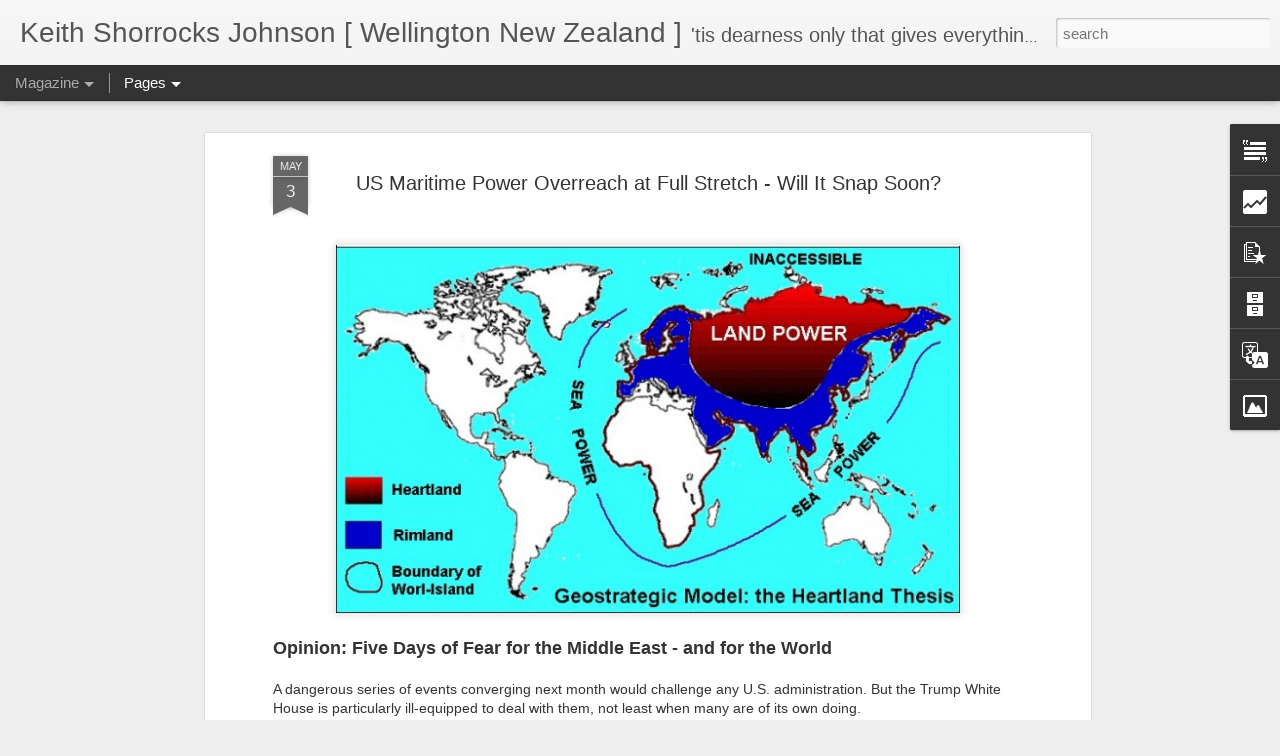

--- FILE ---
content_type: text/html; charset=UTF-8
request_url: https://blog.kjohnson.nz/b/stats?style=BLACK_TRANSPARENT&timeRange=ALL_TIME&token=APq4FmBhVHbGz6gByyXlRYEhOS994Y11fZVRPhN6nv4SrgY-cPOzLAUPhApVhBTekgyFrxKj-z5_7pIczVEl-y32bGWZ9PBAnw&v=0&action=initial&widgetId=Stats1&responseType=js
body_size: 27
content:
{"total":2081629,"sparklineOptions":{"backgroundColor":{"fillOpacity":0.1,"fill":"#000000"},"series":[{"areaOpacity":0.3,"color":"#202020"}]},"sparklineData":[[0,52],[1,30],[2,48],[3,25],[4,55],[5,49],[6,46],[7,38],[8,43],[9,47],[10,66],[11,64],[12,65],[13,36],[14,52],[15,65],[16,70],[17,48],[18,56],[19,59],[20,78],[21,54],[22,77],[23,72],[24,68],[25,34],[26,61],[27,98],[28,79],[29,23]],"nextTickMs":360000}

--- FILE ---
content_type: text/html; charset=UTF-8
request_url: https://blog.kjohnson.nz/b/stats?style=BLACK_TRANSPARENT&timeRange=ALL_TIME&token=APq4FmDEn5BxeoAeEjgjndoY9YNa2aa2Cff1zofrdABZtDUuCDxZpX9JXOQhBAq9MZ0SBq2UxZCUcE-ob05CKXK5UVdGPntMWw&v=0&action=initial&widgetId=Stats1&responseType=js
body_size: 23
content:
{"total":2081629,"sparklineOptions":{"backgroundColor":{"fillOpacity":0.1,"fill":"#000000"},"series":[{"areaOpacity":0.3,"color":"#202020"}]},"sparklineData":[[0,52],[1,30],[2,48],[3,25],[4,55],[5,49],[6,46],[7,38],[8,43],[9,47],[10,66],[11,64],[12,65],[13,36],[14,52],[15,65],[16,70],[17,48],[18,56],[19,59],[20,78],[21,54],[22,77],[23,72],[24,68],[25,34],[26,61],[27,98],[28,79],[29,23]],"nextTickMs":360000}

--- FILE ---
content_type: text/javascript; charset=UTF-8
request_url: https://blog.kjohnson.nz/?v=0&action=initial&widgetId=Stats1&responseType=js&xssi_token=AOuZoY69eAF10DqwggH7OPDB27yWZTA3ww%3A1768976750779
body_size: 45
content:
try {
_WidgetManager._HandleControllerResult('Stats1', 'initial',{'title': 'Total Pageviews', 'showGraphicalCounter': false, 'showAnimatedCounter': false, 'showSparkline': true, 'statsUrl': '//blog.kjohnson.nz/b/stats?style\x3dBLACK_TRANSPARENT\x26timeRange\x3dALL_TIME\x26token\x3dAPq4FmBhVHbGz6gByyXlRYEhOS994Y11fZVRPhN6nv4SrgY-cPOzLAUPhApVhBTekgyFrxKj-z5_7pIczVEl-y32bGWZ9PBAnw'});
} catch (e) {
  if (typeof log != 'undefined') {
    log('HandleControllerResult failed: ' + e);
  }
}


--- FILE ---
content_type: text/javascript; charset=UTF-8
request_url: https://blog.kjohnson.nz/?v=0&action=initial&widgetId=PopularPosts1&responseType=js&xssi_token=AOuZoY69eAF10DqwggH7OPDB27yWZTA3ww%3A1768976750779
body_size: 3222
content:
try {
_WidgetManager._HandleControllerResult('PopularPosts1', 'initial',{'title': 'Popular Posts', 'showSnippets': false, 'showThumbnails': false, 'thumbnailSize': 72, 'showAuthor': false, 'showDate': false, 'posts': [{'id': '5179088093855577565', 'title': 'Love Lifts Me: Hafiz (1)  Selected Verses for Meditation  - Sufi Mystics', 'href': 'https://blog.kjohnson.nz/2021/03/love-lifts-me-hafiz-1-selected-verses.html', 'snippet': '', 'thumbnail': 'https://lh3.googleusercontent.com/blogger_img_proxy/AEn0k_swk6rYZJ4I5JZ8mddoX_q_Jux5R3sGyjfyrt2MfYSGYYueECtV_NtHtSOj5RDajc6-z_EvKFpioovR03FMk7L0IYijDsbX4VzNl2VzZ6RjFQ', 'featuredImage': 'https://lh3.googleusercontent.com/blogger_img_proxy/AEn0k_sNKhs6z1m2TEoXa67pG0uR7D_RkBxB09784y9Bz-pH3a9pRphcR9UHNOvDDZ5wc4m1OwsYEP09EXOG3zaswDjmKUj_BvJg60lhXYZu50M0BfgVvg'}, {'id': '2769081647834613772', 'title': 'Bill Reid\u2019s Avro Anson\u2019s First Flight', 'href': 'https://blog.kjohnson.nz/2012/07/bill-reids-avro-ansons-first-flight.html', 'snippet': '       A FLIGHT LESS ORDINARY    I have been following Bill Reid\u2019s restoration of his 1935 Avro Anson MH-120 over a number of years \u2013 and am...', 'thumbnail': 'https://lh3.googleusercontent.com/blogger_img_proxy/AEn0k_sMj4p8ppwZbZNHBAeVQjCAE0lWkC_qDzZO6Hk_13WpornCLflBmEs2iGcEcqKF3FhZ5fbIBhy4thDbjJr2hP38OB06BCzRqd9SYvjcHJD7wQ', 'featuredImage': 'https://lh3.googleusercontent.com/blogger_img_proxy/AEn0k_tcPEQidQjxvVoOTNPGrNdczEM9Q3C76AxWbOv5T0L6DqlLjeOpq1NLLfOWvrlbEfgEXNR2yUUwEp4UHRNndRVK9_SzCS3xuWNmra2F1xkT8WKEbg'}, {'id': '5935321185554136073', 'title': 'The Great Imperial Hangover', 'href': 'https://blog.kjohnson.nz/2021/03/the-great-imperial-hangover.html', 'snippet': '\xa0 British troops on the way to Baghdad, 1917. How the Dead Hand of Imperialism Continues to Influence World Politics By Fareed Zakaria, NYT,...', 'thumbnail': 'https://blogger.googleusercontent.com/img/b/R29vZ2xl/AVvXsEjsqrdh33d6uCW_j2nQqCL68DNISXRNY3Zc94B7Viy7_GCKagbtgGQNUowvVBS-nfVkQpCW9fG0iWV_oinD0YrfIFBwyQSwPT97Ili0L9bhDtg0nZ8UCKL2BtaVwkucJ50hpW5Vi2pRWhI6/s72-w446-c-h640/Baghdad21Zakaria-superJumbo.jpg', 'featuredImage': 'https://blogger.googleusercontent.com/img/b/R29vZ2xl/AVvXsEjsqrdh33d6uCW_j2nQqCL68DNISXRNY3Zc94B7Viy7_GCKagbtgGQNUowvVBS-nfVkQpCW9fG0iWV_oinD0YrfIFBwyQSwPT97Ili0L9bhDtg0nZ8UCKL2BtaVwkucJ50hpW5Vi2pRWhI6/w446-h640/Baghdad21Zakaria-superJumbo.jpg'}, {'id': '790024816213043676', 'title': 'Huruhuru: Feathers in a Bunch?', 'href': 'https://blog.kjohnson.nz/2020/08/huruhuru-feathers-in-bunch.html', 'snippet': '\xa0 \x26#39;ONE WHO ROASTS THE BIRD WITHOUT WAITING TO PLUCK THE FEATHERS\x26#39; Just to round out my post of 7 August, I recently found confirmati...', 'thumbnail': 'https://blogger.googleusercontent.com/img/b/R29vZ2xl/AVvXsEjsGY1S5kN0q2aQFTu1q-6EAve05e60MpDb5Nq-kFDZxZZ9H5surFqBLYOJd2eJAIdlPOoHPhQ3FxkJg_IEHdsAKTVEqNbjSDDmJOvi3uZsCARCva_giu-1yXbC2ZbDHCn4kkCF3pntxSsg/s72-w611-c-h1000/huruhuru.jpg', 'featuredImage': 'https://blogger.googleusercontent.com/img/b/R29vZ2xl/AVvXsEjsGY1S5kN0q2aQFTu1q-6EAve05e60MpDb5Nq-kFDZxZZ9H5surFqBLYOJd2eJAIdlPOoHPhQ3FxkJg_IEHdsAKTVEqNbjSDDmJOvi3uZsCARCva_giu-1yXbC2ZbDHCn4kkCF3pntxSsg/w611-h1000/huruhuru.jpg'}, {'id': '625445291681281990', 'title': 'From the Past: \x27Time cannot devour this bright circumstance\x27  [Poetry commemorating NZ Poetry Day, August 2020]', 'href': 'https://blog.kjohnson.nz/2021/03/from-past-time-cannot-devour-this.html', 'snippet': '\xa0   Time cannot devour this bright circumstance \xa0   \xa0 FOR NZ POETRY DAY 2020   [It was a thoroughly wonderful late morning today, here on th...', 'thumbnail': 'https://blogger.googleusercontent.com/img/b/R29vZ2xl/AVvXsEjbbXzdqfuRHfzZB5c_qk0PR_ZYFg7amd6Bvqbx8HiyeCMmrjbSzUPJmoBzXhnW-bOLRt2wr0kkb2lxLe7S2ZKgIxf0AD0jPfPSjFjxv3Q6AwCXKmKkOGmqJ5cY9eTdeAsXq_N7X62eSMc7/s72-w640-c-h416/ScorchingBay+n.jpg', 'featuredImage': 'https://blogger.googleusercontent.com/img/b/R29vZ2xl/AVvXsEjbbXzdqfuRHfzZB5c_qk0PR_ZYFg7amd6Bvqbx8HiyeCMmrjbSzUPJmoBzXhnW-bOLRt2wr0kkb2lxLe7S2ZKgIxf0AD0jPfPSjFjxv3Q6AwCXKmKkOGmqJ5cY9eTdeAsXq_N7X62eSMc7/w640-h416/ScorchingBay+n.jpg'}, {'id': '144550135644026524', 'title': 'The Phoenix and the Turtle-(Dove) by Shakespeare - a Buddhist Interpretation', 'href': 'https://blog.kjohnson.nz/2021/03/the-phoenix-and-turtle-dove-by.html', 'snippet': '\xa0 The Phoenix and the Turtle BY\xa0 WILLIAM SHAKESPEARE Let the bird of loudest lay On the sole Arabian tree Herald sad and trumpet be, To whos...', 'thumbnail': 'https://blogger.googleusercontent.com/img/b/R29vZ2xl/AVvXsEg8DioklyCuHteKhlVIlOl5fN0ZJIMn-Kb0BREsJD2UH_sTuLO0oRLoTKfoe-ajjEOACrRt9szwsX8wsRhi6b7r-UTzFT3TKHaNNZE9MnyknNXScrpBKHuKhK3CsGcMF1zFNFUA3knp5etK/s72-w580-c-h640/Phoenix+Turtle%2528Dove%2529.jpg', 'featuredImage': 'https://blogger.googleusercontent.com/img/b/R29vZ2xl/AVvXsEg8DioklyCuHteKhlVIlOl5fN0ZJIMn-Kb0BREsJD2UH_sTuLO0oRLoTKfoe-ajjEOACrRt9szwsX8wsRhi6b7r-UTzFT3TKHaNNZE9MnyknNXScrpBKHuKhK3CsGcMF1zFNFUA3knp5etK/w580-h640/Phoenix+Turtle%2528Dove%2529.jpg'}, {'id': '3946779270705785702', 'title': 'Cheshire Scores Again: the First Female Professional Writer / Poet Isabella Whitney', 'href': 'https://blog.kjohnson.nz/2018/08/cheshire-scores-again-first-female.html', 'snippet': '   EH OUR BELLA THA HAS DONE WELL!\xa0   I am constantly surprised, amused and informed by what can be found by research online nowadays. And I...', 'thumbnail': 'https://blogger.googleusercontent.com/img/b/R29vZ2xl/AVvXsEgp9PRqW_5QoL62M0T1gfs75Iu8yO8bkkLAUHXrSbbsZkX3f58xuW6IZXPiyMJSIiNcNaHgr81utCwviMkWgB0vXfI2a21c9osoxmHyDobaKXKV74Sp-XrgFncoyr93AfPohEZ_Lu6D0hER/s72-c/Kick%2540ss-Woman-4Isabella-Whitney.png', 'featuredImage': 'https://blogger.googleusercontent.com/img/b/R29vZ2xl/AVvXsEgp9PRqW_5QoL62M0T1gfs75Iu8yO8bkkLAUHXrSbbsZkX3f58xuW6IZXPiyMJSIiNcNaHgr81utCwviMkWgB0vXfI2a21c9osoxmHyDobaKXKV74Sp-XrgFncoyr93AfPohEZ_Lu6D0hER/s640/Kick%2540ss-Woman-4Isabella-Whitney.png'}, {'id': '8134791380564287178', 'title': 'Another Bridge to Reconciliation?', 'href': 'https://blog.kjohnson.nz/2021/03/another-bridge-to-reconciliation.html', 'snippet': '\xa0 The lynching that Black Chattanooga never forgot takes center stage downtown   By Chris Moody, Washington Post, 12 March, 2021   CHATTANOO...', 'thumbnail': 'https://blogger.googleusercontent.com/img/b/R29vZ2xl/AVvXsEigxOL7c-6AAEVIuSxDDwd8F9t04HyXwqWrklznTVFRn4drC9Hk21K3I9O3ourBHgj6wZY-vMzuKvF_ZgbyBA7_4YOtRtuU_r8J8nhUZCY8I2NzdtVvDeeOm6CoZip8UOBkd0jaarhShttB/s72-w640-c-h360/02147c65-bbb0-494f-81df-333773d645db-large16x9_EdJohnsonphoto3.jpg', 'featuredImage': 'https://blogger.googleusercontent.com/img/b/R29vZ2xl/AVvXsEigxOL7c-6AAEVIuSxDDwd8F9t04HyXwqWrklznTVFRn4drC9Hk21K3I9O3ourBHgj6wZY-vMzuKvF_ZgbyBA7_4YOtRtuU_r8J8nhUZCY8I2NzdtVvDeeOm6CoZip8UOBkd0jaarhShttB/w640-h360/02147c65-bbb0-494f-81df-333773d645db-large16x9_EdJohnsonphoto3.jpg'}, {'id': '578505341189449530', 'title': 'International Women\x27s Day - Giving Life No Less', 'href': 'https://blog.kjohnson.nz/2021/03/international-womens-day-giving-life-no.html', 'snippet': 'International Women\x26#39;s Day That there may be a Deep Human Ancestral Homology of Myth, concerning the Male and the Female Counterparts of ...', 'thumbnail': 'https://blogger.googleusercontent.com/img/b/R29vZ2xl/AVvXsEhI0ZDQKf8wwgpeDDK7dq4pb0BWjWGt85MeEEemEdDUEp7YjrBYsJnMLgu9Ceq7RHdCSDABrO5GtQ5XJwLg70UBZHKvTluMrib0kZpCHC0hcPc1cWK6Aqoq1WoIOvQfMPsYRFwJpeTvw1iM/s72-w452-c-h640/HesVORd.jpg', 'featuredImage': 'https://blogger.googleusercontent.com/img/b/R29vZ2xl/AVvXsEhI0ZDQKf8wwgpeDDK7dq4pb0BWjWGt85MeEEemEdDUEp7YjrBYsJnMLgu9Ceq7RHdCSDABrO5GtQ5XJwLg70UBZHKvTluMrib0kZpCHC0hcPc1cWK6Aqoq1WoIOvQfMPsYRFwJpeTvw1iM/w452-h640/HesVORd.jpg'}, {'id': '7731195613550159258', 'title': 'Valedictory Manila Hash House Harriers\x27 Run for \x27Tyke\x27, 1st March 2021', 'href': 'https://blog.kjohnson.nz/2021/03/crossing-to-island-where-blessed-belong.html', 'snippet': '\xa0 I was awed and brought to close to tears this morning on learning that I had been commemorated with a Special Run by \x26#39;Manila\x26#39;s Fin...', 'thumbnail': 'https://blogger.googleusercontent.com/img/b/R29vZ2xl/AVvXsEikvOvyyE0KgosDK2NW4-0me9bHKlrS16EJvElCF4ZbxVlSCv5traBXAK1teg1R30_3kJfY60_DbSO4hyphenhyphenKDdGNz1fkeVGtow2JZ9mpliuZol00h88Xac8SZCDJ4KoGJniGnT93j3iamMr-a/s72-w576-c-h640/Tyke+1n+n.png', 'featuredImage': 'https://blogger.googleusercontent.com/img/b/R29vZ2xl/AVvXsEikvOvyyE0KgosDK2NW4-0me9bHKlrS16EJvElCF4ZbxVlSCv5traBXAK1teg1R30_3kJfY60_DbSO4hyphenhyphenKDdGNz1fkeVGtow2JZ9mpliuZol00h88Xac8SZCDJ4KoGJniGnT93j3iamMr-a/w576-h640/Tyke+1n+n.png'}]});
} catch (e) {
  if (typeof log != 'undefined') {
    log('HandleControllerResult failed: ' + e);
  }
}


--- FILE ---
content_type: text/javascript; charset=UTF-8
request_url: https://blog.kjohnson.nz/?v=0&action=initial&widgetId=PopularPosts1&responseType=js&xssi_token=AOuZoY69eAF10DqwggH7OPDB27yWZTA3ww%3A1768976750779
body_size: 3226
content:
try {
_WidgetManager._HandleControllerResult('PopularPosts1', 'initial',{'title': 'Popular Posts', 'showSnippets': false, 'showThumbnails': false, 'thumbnailSize': 72, 'showAuthor': false, 'showDate': false, 'posts': [{'id': '5179088093855577565', 'title': 'Love Lifts Me: Hafiz (1)  Selected Verses for Meditation  - Sufi Mystics', 'href': 'https://blog.kjohnson.nz/2021/03/love-lifts-me-hafiz-1-selected-verses.html', 'snippet': '', 'thumbnail': 'https://lh3.googleusercontent.com/blogger_img_proxy/AEn0k_swk6rYZJ4I5JZ8mddoX_q_Jux5R3sGyjfyrt2MfYSGYYueECtV_NtHtSOj5RDajc6-z_EvKFpioovR03FMk7L0IYijDsbX4VzNl2VzZ6RjFQ', 'featuredImage': 'https://lh3.googleusercontent.com/blogger_img_proxy/AEn0k_sNKhs6z1m2TEoXa67pG0uR7D_RkBxB09784y9Bz-pH3a9pRphcR9UHNOvDDZ5wc4m1OwsYEP09EXOG3zaswDjmKUj_BvJg60lhXYZu50M0BfgVvg'}, {'id': '2769081647834613772', 'title': 'Bill Reid\u2019s Avro Anson\u2019s First Flight', 'href': 'https://blog.kjohnson.nz/2012/07/bill-reids-avro-ansons-first-flight.html', 'snippet': '       A FLIGHT LESS ORDINARY    I have been following Bill Reid\u2019s restoration of his 1935 Avro Anson MH-120 over a number of years \u2013 and am...', 'thumbnail': 'https://lh3.googleusercontent.com/blogger_img_proxy/AEn0k_sMj4p8ppwZbZNHBAeVQjCAE0lWkC_qDzZO6Hk_13WpornCLflBmEs2iGcEcqKF3FhZ5fbIBhy4thDbjJr2hP38OB06BCzRqd9SYvjcHJD7wQ', 'featuredImage': 'https://lh3.googleusercontent.com/blogger_img_proxy/AEn0k_tcPEQidQjxvVoOTNPGrNdczEM9Q3C76AxWbOv5T0L6DqlLjeOpq1NLLfOWvrlbEfgEXNR2yUUwEp4UHRNndRVK9_SzCS3xuWNmra2F1xkT8WKEbg'}, {'id': '5935321185554136073', 'title': 'The Great Imperial Hangover', 'href': 'https://blog.kjohnson.nz/2021/03/the-great-imperial-hangover.html', 'snippet': '\xa0 British troops on the way to Baghdad, 1917. How the Dead Hand of Imperialism Continues to Influence World Politics By Fareed Zakaria, NYT,...', 'thumbnail': 'https://blogger.googleusercontent.com/img/b/R29vZ2xl/AVvXsEjsqrdh33d6uCW_j2nQqCL68DNISXRNY3Zc94B7Viy7_GCKagbtgGQNUowvVBS-nfVkQpCW9fG0iWV_oinD0YrfIFBwyQSwPT97Ili0L9bhDtg0nZ8UCKL2BtaVwkucJ50hpW5Vi2pRWhI6/s72-w446-c-h640/Baghdad21Zakaria-superJumbo.jpg', 'featuredImage': 'https://blogger.googleusercontent.com/img/b/R29vZ2xl/AVvXsEjsqrdh33d6uCW_j2nQqCL68DNISXRNY3Zc94B7Viy7_GCKagbtgGQNUowvVBS-nfVkQpCW9fG0iWV_oinD0YrfIFBwyQSwPT97Ili0L9bhDtg0nZ8UCKL2BtaVwkucJ50hpW5Vi2pRWhI6/w446-h640/Baghdad21Zakaria-superJumbo.jpg'}, {'id': '790024816213043676', 'title': 'Huruhuru: Feathers in a Bunch?', 'href': 'https://blog.kjohnson.nz/2020/08/huruhuru-feathers-in-bunch.html', 'snippet': '\xa0 \x26#39;ONE WHO ROASTS THE BIRD WITHOUT WAITING TO PLUCK THE FEATHERS\x26#39; Just to round out my post of 7 August, I recently found confirmati...', 'thumbnail': 'https://blogger.googleusercontent.com/img/b/R29vZ2xl/AVvXsEjsGY1S5kN0q2aQFTu1q-6EAve05e60MpDb5Nq-kFDZxZZ9H5surFqBLYOJd2eJAIdlPOoHPhQ3FxkJg_IEHdsAKTVEqNbjSDDmJOvi3uZsCARCva_giu-1yXbC2ZbDHCn4kkCF3pntxSsg/s72-w611-c-h1000/huruhuru.jpg', 'featuredImage': 'https://blogger.googleusercontent.com/img/b/R29vZ2xl/AVvXsEjsGY1S5kN0q2aQFTu1q-6EAve05e60MpDb5Nq-kFDZxZZ9H5surFqBLYOJd2eJAIdlPOoHPhQ3FxkJg_IEHdsAKTVEqNbjSDDmJOvi3uZsCARCva_giu-1yXbC2ZbDHCn4kkCF3pntxSsg/w611-h1000/huruhuru.jpg'}, {'id': '625445291681281990', 'title': 'From the Past: \x27Time cannot devour this bright circumstance\x27  [Poetry commemorating NZ Poetry Day, August 2020]', 'href': 'https://blog.kjohnson.nz/2021/03/from-past-time-cannot-devour-this.html', 'snippet': '\xa0   Time cannot devour this bright circumstance \xa0   \xa0 FOR NZ POETRY DAY 2020   [It was a thoroughly wonderful late morning today, here on th...', 'thumbnail': 'https://blogger.googleusercontent.com/img/b/R29vZ2xl/AVvXsEjbbXzdqfuRHfzZB5c_qk0PR_ZYFg7amd6Bvqbx8HiyeCMmrjbSzUPJmoBzXhnW-bOLRt2wr0kkb2lxLe7S2ZKgIxf0AD0jPfPSjFjxv3Q6AwCXKmKkOGmqJ5cY9eTdeAsXq_N7X62eSMc7/s72-w640-c-h416/ScorchingBay+n.jpg', 'featuredImage': 'https://blogger.googleusercontent.com/img/b/R29vZ2xl/AVvXsEjbbXzdqfuRHfzZB5c_qk0PR_ZYFg7amd6Bvqbx8HiyeCMmrjbSzUPJmoBzXhnW-bOLRt2wr0kkb2lxLe7S2ZKgIxf0AD0jPfPSjFjxv3Q6AwCXKmKkOGmqJ5cY9eTdeAsXq_N7X62eSMc7/w640-h416/ScorchingBay+n.jpg'}, {'id': '144550135644026524', 'title': 'The Phoenix and the Turtle-(Dove) by Shakespeare - a Buddhist Interpretation', 'href': 'https://blog.kjohnson.nz/2021/03/the-phoenix-and-turtle-dove-by.html', 'snippet': '\xa0 The Phoenix and the Turtle BY\xa0 WILLIAM SHAKESPEARE Let the bird of loudest lay On the sole Arabian tree Herald sad and trumpet be, To whos...', 'thumbnail': 'https://blogger.googleusercontent.com/img/b/R29vZ2xl/AVvXsEg8DioklyCuHteKhlVIlOl5fN0ZJIMn-Kb0BREsJD2UH_sTuLO0oRLoTKfoe-ajjEOACrRt9szwsX8wsRhi6b7r-UTzFT3TKHaNNZE9MnyknNXScrpBKHuKhK3CsGcMF1zFNFUA3knp5etK/s72-w580-c-h640/Phoenix+Turtle%2528Dove%2529.jpg', 'featuredImage': 'https://blogger.googleusercontent.com/img/b/R29vZ2xl/AVvXsEg8DioklyCuHteKhlVIlOl5fN0ZJIMn-Kb0BREsJD2UH_sTuLO0oRLoTKfoe-ajjEOACrRt9szwsX8wsRhi6b7r-UTzFT3TKHaNNZE9MnyknNXScrpBKHuKhK3CsGcMF1zFNFUA3knp5etK/w580-h640/Phoenix+Turtle%2528Dove%2529.jpg'}, {'id': '3946779270705785702', 'title': 'Cheshire Scores Again: the First Female Professional Writer / Poet Isabella Whitney', 'href': 'https://blog.kjohnson.nz/2018/08/cheshire-scores-again-first-female.html', 'snippet': '   EH OUR BELLA THA HAS DONE WELL!\xa0   I am constantly surprised, amused and informed by what can be found by research online nowadays. And I...', 'thumbnail': 'https://blogger.googleusercontent.com/img/b/R29vZ2xl/AVvXsEgp9PRqW_5QoL62M0T1gfs75Iu8yO8bkkLAUHXrSbbsZkX3f58xuW6IZXPiyMJSIiNcNaHgr81utCwviMkWgB0vXfI2a21c9osoxmHyDobaKXKV74Sp-XrgFncoyr93AfPohEZ_Lu6D0hER/s72-c/Kick%2540ss-Woman-4Isabella-Whitney.png', 'featuredImage': 'https://blogger.googleusercontent.com/img/b/R29vZ2xl/AVvXsEgp9PRqW_5QoL62M0T1gfs75Iu8yO8bkkLAUHXrSbbsZkX3f58xuW6IZXPiyMJSIiNcNaHgr81utCwviMkWgB0vXfI2a21c9osoxmHyDobaKXKV74Sp-XrgFncoyr93AfPohEZ_Lu6D0hER/s640/Kick%2540ss-Woman-4Isabella-Whitney.png'}, {'id': '8134791380564287178', 'title': 'Another Bridge to Reconciliation?', 'href': 'https://blog.kjohnson.nz/2021/03/another-bridge-to-reconciliation.html', 'snippet': '\xa0 The lynching that Black Chattanooga never forgot takes center stage downtown   By Chris Moody, Washington Post, 12 March, 2021   CHATTANOO...', 'thumbnail': 'https://blogger.googleusercontent.com/img/b/R29vZ2xl/AVvXsEigxOL7c-6AAEVIuSxDDwd8F9t04HyXwqWrklznTVFRn4drC9Hk21K3I9O3ourBHgj6wZY-vMzuKvF_ZgbyBA7_4YOtRtuU_r8J8nhUZCY8I2NzdtVvDeeOm6CoZip8UOBkd0jaarhShttB/s72-w640-c-h360/02147c65-bbb0-494f-81df-333773d645db-large16x9_EdJohnsonphoto3.jpg', 'featuredImage': 'https://blogger.googleusercontent.com/img/b/R29vZ2xl/AVvXsEigxOL7c-6AAEVIuSxDDwd8F9t04HyXwqWrklznTVFRn4drC9Hk21K3I9O3ourBHgj6wZY-vMzuKvF_ZgbyBA7_4YOtRtuU_r8J8nhUZCY8I2NzdtVvDeeOm6CoZip8UOBkd0jaarhShttB/w640-h360/02147c65-bbb0-494f-81df-333773d645db-large16x9_EdJohnsonphoto3.jpg'}, {'id': '578505341189449530', 'title': 'International Women\x27s Day - Giving Life No Less', 'href': 'https://blog.kjohnson.nz/2021/03/international-womens-day-giving-life-no.html', 'snippet': 'International Women\x26#39;s Day That there may be a Deep Human Ancestral Homology of Myth, concerning the Male and the Female Counterparts of ...', 'thumbnail': 'https://blogger.googleusercontent.com/img/b/R29vZ2xl/AVvXsEhI0ZDQKf8wwgpeDDK7dq4pb0BWjWGt85MeEEemEdDUEp7YjrBYsJnMLgu9Ceq7RHdCSDABrO5GtQ5XJwLg70UBZHKvTluMrib0kZpCHC0hcPc1cWK6Aqoq1WoIOvQfMPsYRFwJpeTvw1iM/s72-w452-c-h640/HesVORd.jpg', 'featuredImage': 'https://blogger.googleusercontent.com/img/b/R29vZ2xl/AVvXsEhI0ZDQKf8wwgpeDDK7dq4pb0BWjWGt85MeEEemEdDUEp7YjrBYsJnMLgu9Ceq7RHdCSDABrO5GtQ5XJwLg70UBZHKvTluMrib0kZpCHC0hcPc1cWK6Aqoq1WoIOvQfMPsYRFwJpeTvw1iM/w452-h640/HesVORd.jpg'}, {'id': '7731195613550159258', 'title': 'Valedictory Manila Hash House Harriers\x27 Run for \x27Tyke\x27, 1st March 2021', 'href': 'https://blog.kjohnson.nz/2021/03/crossing-to-island-where-blessed-belong.html', 'snippet': '\xa0 I was awed and brought to close to tears this morning on learning that I had been commemorated with a Special Run by \x26#39;Manila\x26#39;s Fin...', 'thumbnail': 'https://blogger.googleusercontent.com/img/b/R29vZ2xl/AVvXsEikvOvyyE0KgosDK2NW4-0me9bHKlrS16EJvElCF4ZbxVlSCv5traBXAK1teg1R30_3kJfY60_DbSO4hyphenhyphenKDdGNz1fkeVGtow2JZ9mpliuZol00h88Xac8SZCDJ4KoGJniGnT93j3iamMr-a/s72-w576-c-h640/Tyke+1n+n.png', 'featuredImage': 'https://blogger.googleusercontent.com/img/b/R29vZ2xl/AVvXsEikvOvyyE0KgosDK2NW4-0me9bHKlrS16EJvElCF4ZbxVlSCv5traBXAK1teg1R30_3kJfY60_DbSO4hyphenhyphenKDdGNz1fkeVGtow2JZ9mpliuZol00h88Xac8SZCDJ4KoGJniGnT93j3iamMr-a/w576-h640/Tyke+1n+n.png'}]});
} catch (e) {
  if (typeof log != 'undefined') {
    log('HandleControllerResult failed: ' + e);
  }
}


--- FILE ---
content_type: text/javascript; charset=UTF-8
request_url: https://blog.kjohnson.nz/?v=0&action=initial&widgetId=Stats1&responseType=js&xssi_token=AOuZoY69eAF10DqwggH7OPDB27yWZTA3ww%3A1768976750779
body_size: 44
content:
try {
_WidgetManager._HandleControllerResult('Stats1', 'initial',{'title': 'Total Pageviews', 'showGraphicalCounter': false, 'showAnimatedCounter': false, 'showSparkline': true, 'statsUrl': '//blog.kjohnson.nz/b/stats?style\x3dBLACK_TRANSPARENT\x26timeRange\x3dALL_TIME\x26token\x3dAPq4FmDEn5BxeoAeEjgjndoY9YNa2aa2Cff1zofrdABZtDUuCDxZpX9JXOQhBAq9MZ0SBq2UxZCUcE-ob05CKXK5UVdGPntMWw'});
} catch (e) {
  if (typeof log != 'undefined') {
    log('HandleControllerResult failed: ' + e);
  }
}
